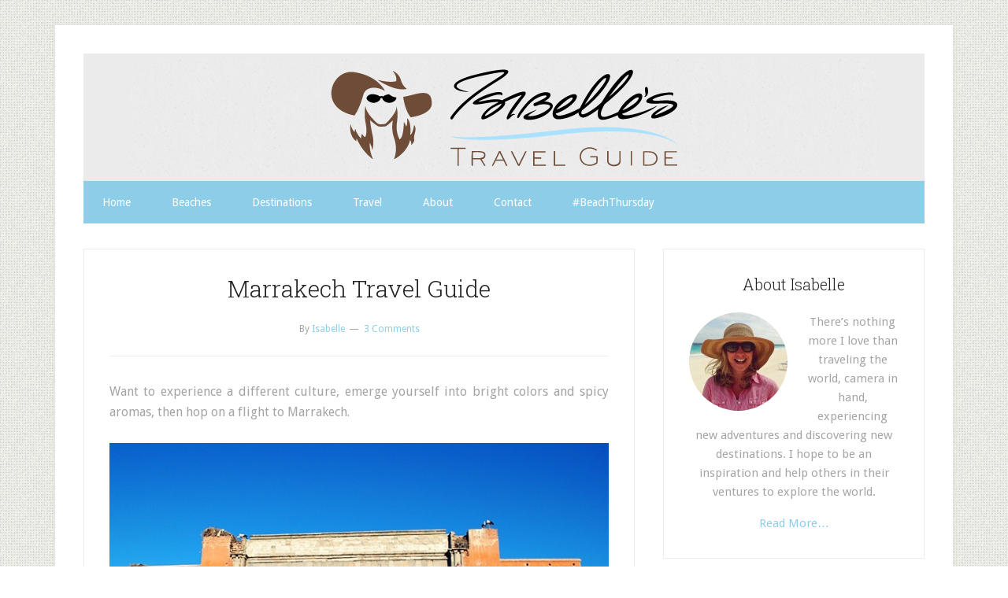

--- FILE ---
content_type: text/html; charset=UTF-8
request_url: https://www.isabellestravelguide.com/marrakech-travel-guide.html
body_size: 14309
content:
<!DOCTYPE html>
<html lang="en-US">
<head >
<meta charset="UTF-8" />
<meta name="viewport" content="width=device-width, initial-scale=1" />
<link rel="prefetch" href="https://www.isabellestravelguide.com">
<link rel="prerender" href="https://www.isabellestravelguide.com">
<meta name='robots' content='index, follow, max-image-preview:large, max-snippet:-1, max-video-preview:-1' />
	<style>img:is([sizes="auto" i], [sizes^="auto," i]) { contain-intrinsic-size: 3000px 1500px }</style>
	
	<!-- This site is optimized with the Yoast SEO plugin v26.6 - https://yoast.com/wordpress/plugins/seo/ -->
	<title>Marrakech Travel Guide</title>
	<meta name="description" content="Things to See and Do and more practical tips all together in one easy Marrakech travel guide." />
	<link rel="canonical" href="https://www.isabellestravelguide.com/marrakech-travel-guide.html" />
	<meta property="og:locale" content="en_US" />
	<meta property="og:type" content="article" />
	<meta property="og:title" content="Marrakech Travel Guide" />
	<meta property="og:description" content="Things to See and Do and more practical tips all together in one easy Marrakech travel guide." />
	<meta property="og:url" content="https://www.isabellestravelguide.com/marrakech-travel-guide.html" />
	<meta property="og:site_name" content="Isabelles Travel Guide" />
	<meta property="article:publisher" content="https://www.facebook.com/IsabellesTravelGuide" />
	<meta property="article:published_time" content="2012-03-21T19:37:35+00:00" />
	<meta property="article:modified_time" content="2012-09-10T06:46:14+00:00" />
	<meta property="og:image" content="https://www.isabellestravelguide.com/wp-content/uploads/2012/03/bab_agnaou.jpg" />
	<meta property="og:image:width" content="700" />
	<meta property="og:image:height" content="491" />
	<meta property="og:image:type" content="image/jpeg" />
	<meta name="author" content="Isabelle" />
	<meta name="twitter:card" content="summary_large_image" />
	<meta name="twitter:creator" content="@isabellestravel" />
	<meta name="twitter:site" content="@isabellestravel" />
	<meta name="twitter:label1" content="Written by" />
	<meta name="twitter:data1" content="Isabelle" />
	<meta name="twitter:label2" content="Est. reading time" />
	<meta name="twitter:data2" content="4 minutes" />
	<script type="application/ld+json" class="yoast-schema-graph">{"@context":"https://schema.org","@graph":[{"@type":"WebPage","@id":"https://www.isabellestravelguide.com/marrakech-travel-guide.html","url":"https://www.isabellestravelguide.com/marrakech-travel-guide.html","name":"Marrakech Travel Guide","isPartOf":{"@id":"https://www.isabellestravelguide.com/#website"},"primaryImageOfPage":{"@id":"https://www.isabellestravelguide.com/marrakech-travel-guide.html#primaryimage"},"image":{"@id":"https://www.isabellestravelguide.com/marrakech-travel-guide.html#primaryimage"},"thumbnailUrl":"https://www.isabellestravelguide.com/wp-content/uploads/2012/03/bab_agnaou.jpg","datePublished":"2012-03-21T19:37:35+00:00","dateModified":"2012-09-10T06:46:14+00:00","author":{"@id":"https://www.isabellestravelguide.com/#/schema/person/8d74574c9aed535c935a8b349718d325"},"description":"Things to See and Do and more practical tips all together in one easy Marrakech travel guide.","breadcrumb":{"@id":"https://www.isabellestravelguide.com/marrakech-travel-guide.html#breadcrumb"},"inLanguage":"en-US","potentialAction":[{"@type":"ReadAction","target":["https://www.isabellestravelguide.com/marrakech-travel-guide.html"]}]},{"@type":"ImageObject","inLanguage":"en-US","@id":"https://www.isabellestravelguide.com/marrakech-travel-guide.html#primaryimage","url":"https://www.isabellestravelguide.com/wp-content/uploads/2012/03/bab_agnaou.jpg","contentUrl":"https://www.isabellestravelguide.com/wp-content/uploads/2012/03/bab_agnaou.jpg","width":700,"height":491,"caption":"Bab_Agnaou Marrakech"},{"@type":"BreadcrumbList","@id":"https://www.isabellestravelguide.com/marrakech-travel-guide.html#breadcrumb","itemListElement":[{"@type":"ListItem","position":1,"name":"Home","item":"https://www.isabellestravelguide.com/"},{"@type":"ListItem","position":2,"name":"Marrakech Travel Guide"}]},{"@type":"WebSite","@id":"https://www.isabellestravelguide.com/#website","url":"https://www.isabellestravelguide.com/","name":"Isabelles Travel Guide","description":"","potentialAction":[{"@type":"SearchAction","target":{"@type":"EntryPoint","urlTemplate":"https://www.isabellestravelguide.com/?s={search_term_string}"},"query-input":{"@type":"PropertyValueSpecification","valueRequired":true,"valueName":"search_term_string"}}],"inLanguage":"en-US"},{"@type":"Person","@id":"https://www.isabellestravelguide.com/#/schema/person/8d74574c9aed535c935a8b349718d325","name":"Isabelle","image":{"@type":"ImageObject","inLanguage":"en-US","@id":"https://www.isabellestravelguide.com/#/schema/person/image/","url":"https://secure.gravatar.com/avatar/bb187950378a5ac19950b63351d07913a735921324b9f3860ddbd21fcd358b97?s=96&d=mm&r=g","contentUrl":"https://secure.gravatar.com/avatar/bb187950378a5ac19950b63351d07913a735921324b9f3860ddbd21fcd358b97?s=96&d=mm&r=g","caption":"Isabelle"},"url":"https://www.isabellestravelguide.com/author/admin"}]}</script>
	<!-- / Yoast SEO plugin. -->


<link rel='dns-prefetch' href='//stats.wp.com' />
<link rel='dns-prefetch' href='//fonts.googleapis.com' />
<link rel='dns-prefetch' href='//v0.wordpress.com' />
<link rel="alternate" type="application/rss+xml" title="Isabelles Travel Guide &raquo; Feed" href="https://feeds.feedburner.com/IsabellesTravelGuide" />
<link rel="alternate" type="application/rss+xml" title="Isabelles Travel Guide &raquo; Comments Feed" href="https://www.isabellestravelguide.com/comments/feed" />
<script type="b0e7ef8f8a56a1efdd0df8fe-text/javascript" id="wpp-js" src="https://www.isabellestravelguide.com/wp-content/plugins/wordpress-popular-posts/assets/js/wpp.min.js?ver=7.3.6" data-sampling="0" data-sampling-rate="100" data-api-url="https://www.isabellestravelguide.com/wp-json/wordpress-popular-posts" data-post-id="13565" data-token="9e97f6a11b" data-lang="0" data-debug="0"></script>
<link rel="alternate" type="application/rss+xml" title="Isabelles Travel Guide &raquo; Marrakech Travel Guide Comments Feed" href="https://www.isabellestravelguide.com/marrakech-travel-guide.html/feed" />
<script type="b0e7ef8f8a56a1efdd0df8fe-text/javascript">
/* <![CDATA[ */
window._wpemojiSettings = {"baseUrl":"https:\/\/s.w.org\/images\/core\/emoji\/16.0.1\/72x72\/","ext":".png","svgUrl":"https:\/\/s.w.org\/images\/core\/emoji\/16.0.1\/svg\/","svgExt":".svg","source":{"concatemoji":"https:\/\/www.isabellestravelguide.com\/wp-includes\/js\/wp-emoji-release.min.js?ver=6.8.3"}};
/*! This file is auto-generated */
!function(s,n){var o,i,e;function c(e){try{var t={supportTests:e,timestamp:(new Date).valueOf()};sessionStorage.setItem(o,JSON.stringify(t))}catch(e){}}function p(e,t,n){e.clearRect(0,0,e.canvas.width,e.canvas.height),e.fillText(t,0,0);var t=new Uint32Array(e.getImageData(0,0,e.canvas.width,e.canvas.height).data),a=(e.clearRect(0,0,e.canvas.width,e.canvas.height),e.fillText(n,0,0),new Uint32Array(e.getImageData(0,0,e.canvas.width,e.canvas.height).data));return t.every(function(e,t){return e===a[t]})}function u(e,t){e.clearRect(0,0,e.canvas.width,e.canvas.height),e.fillText(t,0,0);for(var n=e.getImageData(16,16,1,1),a=0;a<n.data.length;a++)if(0!==n.data[a])return!1;return!0}function f(e,t,n,a){switch(t){case"flag":return n(e,"\ud83c\udff3\ufe0f\u200d\u26a7\ufe0f","\ud83c\udff3\ufe0f\u200b\u26a7\ufe0f")?!1:!n(e,"\ud83c\udde8\ud83c\uddf6","\ud83c\udde8\u200b\ud83c\uddf6")&&!n(e,"\ud83c\udff4\udb40\udc67\udb40\udc62\udb40\udc65\udb40\udc6e\udb40\udc67\udb40\udc7f","\ud83c\udff4\u200b\udb40\udc67\u200b\udb40\udc62\u200b\udb40\udc65\u200b\udb40\udc6e\u200b\udb40\udc67\u200b\udb40\udc7f");case"emoji":return!a(e,"\ud83e\udedf")}return!1}function g(e,t,n,a){var r="undefined"!=typeof WorkerGlobalScope&&self instanceof WorkerGlobalScope?new OffscreenCanvas(300,150):s.createElement("canvas"),o=r.getContext("2d",{willReadFrequently:!0}),i=(o.textBaseline="top",o.font="600 32px Arial",{});return e.forEach(function(e){i[e]=t(o,e,n,a)}),i}function t(e){var t=s.createElement("script");t.src=e,t.defer=!0,s.head.appendChild(t)}"undefined"!=typeof Promise&&(o="wpEmojiSettingsSupports",i=["flag","emoji"],n.supports={everything:!0,everythingExceptFlag:!0},e=new Promise(function(e){s.addEventListener("DOMContentLoaded",e,{once:!0})}),new Promise(function(t){var n=function(){try{var e=JSON.parse(sessionStorage.getItem(o));if("object"==typeof e&&"number"==typeof e.timestamp&&(new Date).valueOf()<e.timestamp+604800&&"object"==typeof e.supportTests)return e.supportTests}catch(e){}return null}();if(!n){if("undefined"!=typeof Worker&&"undefined"!=typeof OffscreenCanvas&&"undefined"!=typeof URL&&URL.createObjectURL&&"undefined"!=typeof Blob)try{var e="postMessage("+g.toString()+"("+[JSON.stringify(i),f.toString(),p.toString(),u.toString()].join(",")+"));",a=new Blob([e],{type:"text/javascript"}),r=new Worker(URL.createObjectURL(a),{name:"wpTestEmojiSupports"});return void(r.onmessage=function(e){c(n=e.data),r.terminate(),t(n)})}catch(e){}c(n=g(i,f,p,u))}t(n)}).then(function(e){for(var t in e)n.supports[t]=e[t],n.supports.everything=n.supports.everything&&n.supports[t],"flag"!==t&&(n.supports.everythingExceptFlag=n.supports.everythingExceptFlag&&n.supports[t]);n.supports.everythingExceptFlag=n.supports.everythingExceptFlag&&!n.supports.flag,n.DOMReady=!1,n.readyCallback=function(){n.DOMReady=!0}}).then(function(){return e}).then(function(){var e;n.supports.everything||(n.readyCallback(),(e=n.source||{}).concatemoji?t(e.concatemoji):e.wpemoji&&e.twemoji&&(t(e.twemoji),t(e.wpemoji)))}))}((window,document),window._wpemojiSettings);
/* ]]> */
</script>
<link rel='stylesheet' id='jetpack_related-posts-css' href='https://www.isabellestravelguide.com/wp-content/plugins/jetpack/modules/related-posts/related-posts.css?ver=20240116' type='text/css' media='all' />
<link rel='stylesheet' id='lifestyle-pro-theme-css' href='https://www.isabellestravelguide.com/wp-content/themes/lifestyle-pro/style.css?ver=3.0.0' type='text/css' media='all' />
<style id='wp-emoji-styles-inline-css' type='text/css'>

	img.wp-smiley, img.emoji {
		display: inline !important;
		border: none !important;
		box-shadow: none !important;
		height: 1em !important;
		width: 1em !important;
		margin: 0 0.07em !important;
		vertical-align: -0.1em !important;
		background: none !important;
		padding: 0 !important;
	}
</style>
<link rel='stylesheet' id='wp-block-library-css' href='https://www.isabellestravelguide.com/wp-includes/css/dist/block-library/style.min.css?ver=6.8.3' type='text/css' media='all' />
<style id='classic-theme-styles-inline-css' type='text/css'>
/*! This file is auto-generated */
.wp-block-button__link{color:#fff;background-color:#32373c;border-radius:9999px;box-shadow:none;text-decoration:none;padding:calc(.667em + 2px) calc(1.333em + 2px);font-size:1.125em}.wp-block-file__button{background:#32373c;color:#fff;text-decoration:none}
</style>
<link rel='stylesheet' id='mediaelement-css' href='https://www.isabellestravelguide.com/wp-includes/js/mediaelement/mediaelementplayer-legacy.min.css?ver=4.2.17' type='text/css' media='all' />
<link rel='stylesheet' id='wp-mediaelement-css' href='https://www.isabellestravelguide.com/wp-includes/js/mediaelement/wp-mediaelement.min.css?ver=6.8.3' type='text/css' media='all' />
<style id='jetpack-sharing-buttons-style-inline-css' type='text/css'>
.jetpack-sharing-buttons__services-list{display:flex;flex-direction:row;flex-wrap:wrap;gap:0;list-style-type:none;margin:5px;padding:0}.jetpack-sharing-buttons__services-list.has-small-icon-size{font-size:12px}.jetpack-sharing-buttons__services-list.has-normal-icon-size{font-size:16px}.jetpack-sharing-buttons__services-list.has-large-icon-size{font-size:24px}.jetpack-sharing-buttons__services-list.has-huge-icon-size{font-size:36px}@media print{.jetpack-sharing-buttons__services-list{display:none!important}}.editor-styles-wrapper .wp-block-jetpack-sharing-buttons{gap:0;padding-inline-start:0}ul.jetpack-sharing-buttons__services-list.has-background{padding:1.25em 2.375em}
</style>
<style id='global-styles-inline-css' type='text/css'>
:root{--wp--preset--aspect-ratio--square: 1;--wp--preset--aspect-ratio--4-3: 4/3;--wp--preset--aspect-ratio--3-4: 3/4;--wp--preset--aspect-ratio--3-2: 3/2;--wp--preset--aspect-ratio--2-3: 2/3;--wp--preset--aspect-ratio--16-9: 16/9;--wp--preset--aspect-ratio--9-16: 9/16;--wp--preset--color--black: #000000;--wp--preset--color--cyan-bluish-gray: #abb8c3;--wp--preset--color--white: #ffffff;--wp--preset--color--pale-pink: #f78da7;--wp--preset--color--vivid-red: #cf2e2e;--wp--preset--color--luminous-vivid-orange: #ff6900;--wp--preset--color--luminous-vivid-amber: #fcb900;--wp--preset--color--light-green-cyan: #7bdcb5;--wp--preset--color--vivid-green-cyan: #00d084;--wp--preset--color--pale-cyan-blue: #8ed1fc;--wp--preset--color--vivid-cyan-blue: #0693e3;--wp--preset--color--vivid-purple: #9b51e0;--wp--preset--gradient--vivid-cyan-blue-to-vivid-purple: linear-gradient(135deg,rgba(6,147,227,1) 0%,rgb(155,81,224) 100%);--wp--preset--gradient--light-green-cyan-to-vivid-green-cyan: linear-gradient(135deg,rgb(122,220,180) 0%,rgb(0,208,130) 100%);--wp--preset--gradient--luminous-vivid-amber-to-luminous-vivid-orange: linear-gradient(135deg,rgba(252,185,0,1) 0%,rgba(255,105,0,1) 100%);--wp--preset--gradient--luminous-vivid-orange-to-vivid-red: linear-gradient(135deg,rgba(255,105,0,1) 0%,rgb(207,46,46) 100%);--wp--preset--gradient--very-light-gray-to-cyan-bluish-gray: linear-gradient(135deg,rgb(238,238,238) 0%,rgb(169,184,195) 100%);--wp--preset--gradient--cool-to-warm-spectrum: linear-gradient(135deg,rgb(74,234,220) 0%,rgb(151,120,209) 20%,rgb(207,42,186) 40%,rgb(238,44,130) 60%,rgb(251,105,98) 80%,rgb(254,248,76) 100%);--wp--preset--gradient--blush-light-purple: linear-gradient(135deg,rgb(255,206,236) 0%,rgb(152,150,240) 100%);--wp--preset--gradient--blush-bordeaux: linear-gradient(135deg,rgb(254,205,165) 0%,rgb(254,45,45) 50%,rgb(107,0,62) 100%);--wp--preset--gradient--luminous-dusk: linear-gradient(135deg,rgb(255,203,112) 0%,rgb(199,81,192) 50%,rgb(65,88,208) 100%);--wp--preset--gradient--pale-ocean: linear-gradient(135deg,rgb(255,245,203) 0%,rgb(182,227,212) 50%,rgb(51,167,181) 100%);--wp--preset--gradient--electric-grass: linear-gradient(135deg,rgb(202,248,128) 0%,rgb(113,206,126) 100%);--wp--preset--gradient--midnight: linear-gradient(135deg,rgb(2,3,129) 0%,rgb(40,116,252) 100%);--wp--preset--font-size--small: 13px;--wp--preset--font-size--medium: 20px;--wp--preset--font-size--large: 36px;--wp--preset--font-size--x-large: 42px;--wp--preset--spacing--20: 0.44rem;--wp--preset--spacing--30: 0.67rem;--wp--preset--spacing--40: 1rem;--wp--preset--spacing--50: 1.5rem;--wp--preset--spacing--60: 2.25rem;--wp--preset--spacing--70: 3.38rem;--wp--preset--spacing--80: 5.06rem;--wp--preset--shadow--natural: 6px 6px 9px rgba(0, 0, 0, 0.2);--wp--preset--shadow--deep: 12px 12px 50px rgba(0, 0, 0, 0.4);--wp--preset--shadow--sharp: 6px 6px 0px rgba(0, 0, 0, 0.2);--wp--preset--shadow--outlined: 6px 6px 0px -3px rgba(255, 255, 255, 1), 6px 6px rgba(0, 0, 0, 1);--wp--preset--shadow--crisp: 6px 6px 0px rgba(0, 0, 0, 1);}:where(.is-layout-flex){gap: 0.5em;}:where(.is-layout-grid){gap: 0.5em;}body .is-layout-flex{display: flex;}.is-layout-flex{flex-wrap: wrap;align-items: center;}.is-layout-flex > :is(*, div){margin: 0;}body .is-layout-grid{display: grid;}.is-layout-grid > :is(*, div){margin: 0;}:where(.wp-block-columns.is-layout-flex){gap: 2em;}:where(.wp-block-columns.is-layout-grid){gap: 2em;}:where(.wp-block-post-template.is-layout-flex){gap: 1.25em;}:where(.wp-block-post-template.is-layout-grid){gap: 1.25em;}.has-black-color{color: var(--wp--preset--color--black) !important;}.has-cyan-bluish-gray-color{color: var(--wp--preset--color--cyan-bluish-gray) !important;}.has-white-color{color: var(--wp--preset--color--white) !important;}.has-pale-pink-color{color: var(--wp--preset--color--pale-pink) !important;}.has-vivid-red-color{color: var(--wp--preset--color--vivid-red) !important;}.has-luminous-vivid-orange-color{color: var(--wp--preset--color--luminous-vivid-orange) !important;}.has-luminous-vivid-amber-color{color: var(--wp--preset--color--luminous-vivid-amber) !important;}.has-light-green-cyan-color{color: var(--wp--preset--color--light-green-cyan) !important;}.has-vivid-green-cyan-color{color: var(--wp--preset--color--vivid-green-cyan) !important;}.has-pale-cyan-blue-color{color: var(--wp--preset--color--pale-cyan-blue) !important;}.has-vivid-cyan-blue-color{color: var(--wp--preset--color--vivid-cyan-blue) !important;}.has-vivid-purple-color{color: var(--wp--preset--color--vivid-purple) !important;}.has-black-background-color{background-color: var(--wp--preset--color--black) !important;}.has-cyan-bluish-gray-background-color{background-color: var(--wp--preset--color--cyan-bluish-gray) !important;}.has-white-background-color{background-color: var(--wp--preset--color--white) !important;}.has-pale-pink-background-color{background-color: var(--wp--preset--color--pale-pink) !important;}.has-vivid-red-background-color{background-color: var(--wp--preset--color--vivid-red) !important;}.has-luminous-vivid-orange-background-color{background-color: var(--wp--preset--color--luminous-vivid-orange) !important;}.has-luminous-vivid-amber-background-color{background-color: var(--wp--preset--color--luminous-vivid-amber) !important;}.has-light-green-cyan-background-color{background-color: var(--wp--preset--color--light-green-cyan) !important;}.has-vivid-green-cyan-background-color{background-color: var(--wp--preset--color--vivid-green-cyan) !important;}.has-pale-cyan-blue-background-color{background-color: var(--wp--preset--color--pale-cyan-blue) !important;}.has-vivid-cyan-blue-background-color{background-color: var(--wp--preset--color--vivid-cyan-blue) !important;}.has-vivid-purple-background-color{background-color: var(--wp--preset--color--vivid-purple) !important;}.has-black-border-color{border-color: var(--wp--preset--color--black) !important;}.has-cyan-bluish-gray-border-color{border-color: var(--wp--preset--color--cyan-bluish-gray) !important;}.has-white-border-color{border-color: var(--wp--preset--color--white) !important;}.has-pale-pink-border-color{border-color: var(--wp--preset--color--pale-pink) !important;}.has-vivid-red-border-color{border-color: var(--wp--preset--color--vivid-red) !important;}.has-luminous-vivid-orange-border-color{border-color: var(--wp--preset--color--luminous-vivid-orange) !important;}.has-luminous-vivid-amber-border-color{border-color: var(--wp--preset--color--luminous-vivid-amber) !important;}.has-light-green-cyan-border-color{border-color: var(--wp--preset--color--light-green-cyan) !important;}.has-vivid-green-cyan-border-color{border-color: var(--wp--preset--color--vivid-green-cyan) !important;}.has-pale-cyan-blue-border-color{border-color: var(--wp--preset--color--pale-cyan-blue) !important;}.has-vivid-cyan-blue-border-color{border-color: var(--wp--preset--color--vivid-cyan-blue) !important;}.has-vivid-purple-border-color{border-color: var(--wp--preset--color--vivid-purple) !important;}.has-vivid-cyan-blue-to-vivid-purple-gradient-background{background: var(--wp--preset--gradient--vivid-cyan-blue-to-vivid-purple) !important;}.has-light-green-cyan-to-vivid-green-cyan-gradient-background{background: var(--wp--preset--gradient--light-green-cyan-to-vivid-green-cyan) !important;}.has-luminous-vivid-amber-to-luminous-vivid-orange-gradient-background{background: var(--wp--preset--gradient--luminous-vivid-amber-to-luminous-vivid-orange) !important;}.has-luminous-vivid-orange-to-vivid-red-gradient-background{background: var(--wp--preset--gradient--luminous-vivid-orange-to-vivid-red) !important;}.has-very-light-gray-to-cyan-bluish-gray-gradient-background{background: var(--wp--preset--gradient--very-light-gray-to-cyan-bluish-gray) !important;}.has-cool-to-warm-spectrum-gradient-background{background: var(--wp--preset--gradient--cool-to-warm-spectrum) !important;}.has-blush-light-purple-gradient-background{background: var(--wp--preset--gradient--blush-light-purple) !important;}.has-blush-bordeaux-gradient-background{background: var(--wp--preset--gradient--blush-bordeaux) !important;}.has-luminous-dusk-gradient-background{background: var(--wp--preset--gradient--luminous-dusk) !important;}.has-pale-ocean-gradient-background{background: var(--wp--preset--gradient--pale-ocean) !important;}.has-electric-grass-gradient-background{background: var(--wp--preset--gradient--electric-grass) !important;}.has-midnight-gradient-background{background: var(--wp--preset--gradient--midnight) !important;}.has-small-font-size{font-size: var(--wp--preset--font-size--small) !important;}.has-medium-font-size{font-size: var(--wp--preset--font-size--medium) !important;}.has-large-font-size{font-size: var(--wp--preset--font-size--large) !important;}.has-x-large-font-size{font-size: var(--wp--preset--font-size--x-large) !important;}
:where(.wp-block-post-template.is-layout-flex){gap: 1.25em;}:where(.wp-block-post-template.is-layout-grid){gap: 1.25em;}
:where(.wp-block-columns.is-layout-flex){gap: 2em;}:where(.wp-block-columns.is-layout-grid){gap: 2em;}
:root :where(.wp-block-pullquote){font-size: 1.5em;line-height: 1.6;}
</style>
<link rel='stylesheet' id='wordpress-popular-posts-css-css' href='https://www.isabellestravelguide.com/wp-content/plugins/wordpress-popular-posts/assets/css/wpp.css?ver=7.3.6' type='text/css' media='all' />
<link rel='stylesheet' id='google-fonts-css' href='//fonts.googleapis.com/css?family=Droid+Sans%3A400%2C700%7CRoboto+Slab%3A400%2C300%2C700&#038;ver=3.0.0' type='text/css' media='all' />
<script type="b0e7ef8f8a56a1efdd0df8fe-text/javascript" id="jetpack_related-posts-js-extra">
/* <![CDATA[ */
var related_posts_js_options = {"post_heading":"h4"};
/* ]]> */
</script>
<script type="b0e7ef8f8a56a1efdd0df8fe-text/javascript" src="https://www.isabellestravelguide.com/wp-content/plugins/jetpack/_inc/build/related-posts/related-posts.min.js?ver=20240116" id="jetpack_related-posts-js"></script>
<link rel="https://api.w.org/" href="https://www.isabellestravelguide.com/wp-json/" /><link rel="alternate" title="JSON" type="application/json" href="https://www.isabellestravelguide.com/wp-json/wp/v2/posts/13565" /><link rel="EditURI" type="application/rsd+xml" title="RSD" href="https://www.isabellestravelguide.com/xmlrpc.php?rsd" />
<link rel='shortlink' href='https://www.isabellestravelguide.com/?p=13565' />
<link rel="alternate" title="oEmbed (JSON)" type="application/json+oembed" href="https://www.isabellestravelguide.com/wp-json/oembed/1.0/embed?url=https%3A%2F%2Fwww.isabellestravelguide.com%2Fmarrakech-travel-guide.html" />
<link rel="alternate" title="oEmbed (XML)" type="text/xml+oembed" href="https://www.isabellestravelguide.com/wp-json/oembed/1.0/embed?url=https%3A%2F%2Fwww.isabellestravelguide.com%2Fmarrakech-travel-guide.html&#038;format=xml" />
<link rel="stylesheet" href="https://www.isabellestravelguide.com/wp-content/plugins/cookies-for-comments/css.php?k=d5bfb71caad0e9a506a52e4435876522&amp;t=1851271517" type="text/css" media="screen" />	<style>img#wpstats{display:none}</style>
		            <style id="wpp-loading-animation-styles">@-webkit-keyframes bgslide{from{background-position-x:0}to{background-position-x:-200%}}@keyframes bgslide{from{background-position-x:0}to{background-position-x:-200%}}.wpp-widget-block-placeholder,.wpp-shortcode-placeholder{margin:0 auto;width:60px;height:3px;background:#dd3737;background:linear-gradient(90deg,#dd3737 0%,#571313 10%,#dd3737 100%);background-size:200% auto;border-radius:3px;-webkit-animation:bgslide 1s infinite linear;animation:bgslide 1s infinite linear}</style>
            <link rel="icon" href="https://www.isabellestravelguide.com/wp-content/themes/lifestyle-pro/images/favicon.ico" />
<link rel="pingback" href="https://www.isabellestravelguide.com/xmlrpc.php" />
<div id="fb-root"></div>
<script type="b0e7ef8f8a56a1efdd0df8fe-text/javascript">(function(d, s, id) {
  var js, fjs = d.getElementsByTagName(s)[0];
  if (d.getElementById(id)) return;
  js = d.createElement(s); js.id = id;
  js.src = "//connect.facebook.net/en_US/all.js#xfbml=1";
  fjs.parentNode.insertBefore(js, fjs);
}(document, 'script', 'facebook-jssdk'));</script>

<!-- Google tag (gtag.js) -->
<script async src="https://www.googletagmanager.com/gtag/js?id=UA-7916438-1" type="b0e7ef8f8a56a1efdd0df8fe-text/javascript"></script>
<script type="b0e7ef8f8a56a1efdd0df8fe-text/javascript">
  window.dataLayer = window.dataLayer || [];
  function gtag(){dataLayer.push(arguments);}
  gtag('js', new Date());

  gtag('config', 'UA-7916438-1');
</script>
<style type="text/css">.site-title a { background: url(https://www.isabellestravelguide.com/wp-content/uploads/2013/11/IsabellesTravelGuide.png) no-repeat !important; }</style>
<style type="text/css" id="custom-background-css">
body.custom-background { background-image: url("https://www.isabellestravelguide.com/wp-content/themes/lifestyle-pro/images/bg.png"); background-position: left top; background-size: auto; background-repeat: repeat; background-attachment: scroll; }
</style>
	</head>
<body class="wp-singular post-template-default single single-post postid-13565 single-format-standard custom-background wp-theme-genesis wp-child-theme-lifestyle-pro custom-header header-image header-full-width content-sidebar genesis-breadcrumbs-hidden genesis-footer-widgets-hidden"><div class="site-container"><header class="site-header"><div class="wrap"><div class="title-area"><p class="site-title"><a href="https://www.isabellestravelguide.com/">Isabelles Travel Guide</a></p></div></div></header><nav class="nav-secondary" aria-label="Secondary"><div class="wrap"><ul id="menu-navigation" class="menu genesis-nav-menu menu-secondary"><li id="menu-item-11414" class="menu-item menu-item-type-custom menu-item-object-custom menu-item-home menu-item-11414"><a href="https://www.isabellestravelguide.com"><span >Home</span></a></li>
<li id="menu-item-11325" class="menu-item menu-item-type-taxonomy menu-item-object-category menu-item-11325"><a href="https://www.isabellestravelguide.com/category/beaches"><span >Beaches</span></a></li>
<li id="menu-item-11333" class="menu-item menu-item-type-custom menu-item-object-custom menu-item-has-children menu-item-11333"><a><span >Destinations</span></a>
<ul class="sub-menu">
	<li id="menu-item-11328" class="menu-item menu-item-type-taxonomy menu-item-object-category menu-item-11328"><a href="https://www.isabellestravelguide.com/category/the-americas"><span >The Americas</span></a></li>
	<li id="menu-item-11327" class="menu-item menu-item-type-taxonomy menu-item-object-category menu-item-11327"><a href="https://www.isabellestravelguide.com/category/oceania"><span >Oceania</span></a></li>
	<li id="menu-item-11326" class="menu-item menu-item-type-taxonomy menu-item-object-category menu-item-11326"><a href="https://www.isabellestravelguide.com/category/europe"><span >Europe</span></a></li>
	<li id="menu-item-11324" class="menu-item menu-item-type-taxonomy menu-item-object-category menu-item-11324"><a href="https://www.isabellestravelguide.com/category/asia"><span >Asia</span></a></li>
</ul>
</li>
<li id="menu-item-11983" class="menu-item menu-item-type-custom menu-item-object-custom menu-item-has-children menu-item-11983"><a><span >Travel</span></a>
<ul class="sub-menu">
	<li id="menu-item-11978" class="menu-item menu-item-type-taxonomy menu-item-object-category menu-item-11978"><a href="https://www.isabellestravelguide.com/category/travel-tips"><span >Travel Tips</span></a></li>
	<li id="menu-item-11982" class="menu-item menu-item-type-taxonomy menu-item-object-category current-post-ancestor current-menu-parent current-post-parent menu-item-11982"><a href="https://www.isabellestravelguide.com/category/travel-guide"><span >Travel Guide</span></a></li>
	<li id="menu-item-11979" class="menu-item menu-item-type-taxonomy menu-item-object-category menu-item-11979"><a href="https://www.isabellestravelguide.com/category/travel-journal"><span >Travel Journal</span></a></li>
	<li id="menu-item-11980" class="menu-item menu-item-type-taxonomy menu-item-object-category menu-item-11980"><a href="https://www.isabellestravelguide.com/category/guest-bloggers"><span >Guest Bloggers</span></a></li>
	<li id="menu-item-11981" class="menu-item menu-item-type-taxonomy menu-item-object-category menu-item-11981"><a href="https://www.isabellestravelguide.com/category/hotels"><span >Hotels</span></a></li>
	<li id="menu-item-14503" class="menu-item menu-item-type-taxonomy menu-item-object-category menu-item-14503"><a href="https://www.isabellestravelguide.com/category/top-5"><span >Top 5</span></a></li>
</ul>
</li>
<li id="menu-item-11984" class="menu-item menu-item-type-post_type menu-item-object-page menu-item-11984"><a href="https://www.isabellestravelguide.com/about"><span >About</span></a></li>
<li id="menu-item-11990" class="menu-item menu-item-type-post_type menu-item-object-page menu-item-11990"><a href="https://www.isabellestravelguide.com/contact"><span >Contact</span></a></li>
<li id="menu-item-14116" class="menu-item menu-item-type-custom menu-item-object-custom menu-item-14116"><a href="http://beachthursday.com"><span >#BeachThursday</span></a></li>
</ul></div></nav><div class="site-inner"><div class="content-sidebar-wrap"><main class="content"><article class="post-13565 post type-post status-publish format-standard has-post-thumbnail category-travel-guide tag-airport tag-bahia-palace tag-jema-el-fena tag-marrakech-travel-guide-marrakech tag-morocco tag-things-to-do tag-things-to-see tag-travel-guide-2 entry" aria-label="Marrakech Travel Guide"><header class="entry-header"><h1 class="entry-title">Marrakech Travel Guide</h1>
<p class="entry-meta">By <span class="entry-author"><a href="https://www.isabellestravelguide.com/author/admin" class="entry-author-link" rel="author"><span class="entry-author-name">Isabelle</span></a></span> <span class="entry-comments-link"><a href="https://www.isabellestravelguide.com/marrakech-travel-guide.html#comments">3 Comments</a></span></p></header><div class="entry-content"><p style="text-align: justify;">Want to experience a different culture, emerge yourself into bright colors and spicy aromas, then hop on a flight to Marrakech.</p>
<p style="text-align: center;" align="center"><a href="https://www.isabellestravelguide.com/wp-content/uploads/2012/03/bab_agnaou.jpg"><img decoding="async" class="aligncenter size-full wp-image-13568" title="Bab Agnaou Marrakech" src="https://www.isabellestravelguide.com/wp-content/uploads/2012/03/bab_agnaou.jpg" alt="Marrakech travel guide: Bab Agnaou Marrakech" width="700" height="491" srcset="https://www.isabellestravelguide.com/wp-content/uploads/2012/03/bab_agnaou.jpg 700w, https://www.isabellestravelguide.com/wp-content/uploads/2012/03/bab_agnaou-300x210.jpg 300w" sizes="(max-width: 700px) 100vw, 700px" /></a></p>
<p>&nbsp;</p>
<p style="text-align: justify;"><strong>Length of the stay</strong></p>
<p style="text-align: justify;">I was only in Marrakech for 3 days (a long weekend), but you can definitely stay a few days longer and maybe even pay a visit to the neighboring Atlas Mountains.</p>
<p>&nbsp;</p>
<p style="text-align: justify;"><strong>Airport</strong></p>
<p style="text-align: justify;"><a href="http://marrakech.airport-authority.com/" target="_blank">Menara Airport</a> located about 6 km (4 miles) from the city center.</p>
<p style="text-align: justify;"><em>Interesting to know: there`s an ATM in the arrival hall to get Moroccan Dirhams.</em></p>
<p>&nbsp;</p>
<p style="text-align: justify;"><strong>Airlines</strong></p>
<p style="text-align: justify;">I flew in from London with British Midland International (<a href="http://www.flybmi.com/bmi/splash.aspx" target="_blank">BMI</a>), it takes about 3 hours from London and it`s a direct flight. There are low-cost airlines like EasyJet and Ryanair that fly into Menara too.</p>
<p>&nbsp;</p>
<p style="text-align: justify;"><strong>Ways to get to the city center</strong></p>
<p style="text-align: justify;"><em><span style="text-decoration: underline;"><strong>Taxi: </strong></span></em>That`s the way we got to our hotel, because we were staying outside of the city center. I would suggest staying closer to city center to fully experience the city at its best.</p>
<p style="text-align: justify;">A taxi into the city center should take you about 10-15 minutes, make sure to agree on a price before you begin your journey. The best way is to have a meter running, but unfortunately as in all parts of the world, taxi drivers at airports know you just want to get to your destination and negotiate on a price instead of having the meter running. Expect to pay between 100-150 dirham, this is per vehicle. Don`t let anyone fool you it`s per person.</p>
<p style="text-align: justify;"><em>Insiders Tip: A good tip I got from a local when flagging a taxi out on the street, try to catch one that has a local in it, that way the meter is already running.</em></p>
<p style="text-align: justify;"><span style="text-decoration: underline;"><em><strong>Bus:</strong></em></span></p>
<p style="text-align: justify;">I didn`t try this option, but found following information. You can take bus number 19 for 20 dh (single ticket) <a href="http://wikitravel.org/en/Marrakech" target="_blank">For more information</a></p>
<p style="text-align: justify;"><span style="text-decoration: underline;"><em><strong>On foot:</strong></em></span></p>
<p style="text-align: justify;">Yes, I`ve found during my research that if you don`t have much luggage, some people walk to the city center.</p>
<p style="text-align: justify;"><em>If you`re staying at a hotel or riad in Marrakech, inquire if they offer a shuttle service or pick-up at the airport for a small fee.</em></p>
<p style="text-align: justify;"><strong> </strong></p>
<p style="text-align: justify;"><strong>Things to See and Do </strong></p>
<p style="text-align: justify;"><em><span style="text-decoration: underline;">Something you have to experience</span></em></p>
<p style="text-align: justify;" align="center"><a href="https://www.isabellestravelguide.com/wp-content/uploads/2012/03/jema_el_fena_square.jpg"><img decoding="async" class="aligncenter size-full wp-image-13570" title="Jema El Fena Square" src="https://www.isabellestravelguide.com/wp-content/uploads/2012/03/jema_el_fena_square.jpg" alt="Jema El Fena Square" width="700" height="457" srcset="https://www.isabellestravelguide.com/wp-content/uploads/2012/03/jema_el_fena_square.jpg 700w, https://www.isabellestravelguide.com/wp-content/uploads/2012/03/jema_el_fena_square-300x195.jpg 300w" sizes="(max-width: 700px) 100vw, 700px" /></a></p>
<p style="text-align: justify;"><strong>Jema El Fena Square</strong>: enjoy the story tellers, musicians and snake charmers. Let yourself be drawn into the chaos on this square, where scooters rush by and people wander.</p>
<p><em><span style="text-decoration: underline;">Sights</span><span style="text-decoration: underline;"> to check out</span></em></p>
<p style="text-align: justify;"><strong>Bahia Palace</strong>: At the end of 19th century Si Moussa, grand vizier of the sultan, set this up for his personal use. It`s a beautiful palace, definitely worth a visit. Especially loved the details in the rooms. Entrance: 10 dh.</p>
<p style="text-align: justify;"><strong>Dar Si Said Museum</strong>: Set in an old palace, it houses many artifacts from Morocco through the ages, such as wood carvings, musical instruments, and weapons. I especially liked the courtyard. Admission fee is 20dh.</p>
<p style="text-align: justify;"><strong>Saadian Tombs: </strong>Inside you will find an overload of Zelij (Morrocan tiles) and some beautiful decoration. It doesn&#8217;t take a lot of time to look around, but I enjoyed it nevertheless. Daily 8.30–11.45am &amp; 2.30–5.45pm. Entrance: 10 dh</p>
<p>&nbsp;</p>
<p style="text-align: justify;"><em><span style="text-decoration: underline;">Best place to catch your breath</span></em></p>
<p style="text-align: justify;"><strong>Majorelle Garden</strong> or Jardin Majorelle at Rue Yves Saint Laurent. Besides the garden there is also a museum, a boutique and a café. Open every day.</p>
<p style="text-align: justify;">1 October till 30 April: 8am – 5.30pm // 1 May till 30 September: 8am – 6pm // Month of Ramadan: 9am – 5pm</p>
<p style="text-align: justify;">Entrance garden: 40 dh &#8211; museum: 25 dh</p>
<p style="text-align: justify;">Official website: <a href="http://www.jardinmajorelle.com" target="_blank">www.jardinmajorelle.com</a></p>
<p>&nbsp;</p>
<p style="text-align: justify;"><em><span style="text-decoration: underline;">Best street food</span></em></p>
<p style="text-align: justify;"><em><span style="text-decoration: underline;"><a href="https://www.isabellestravelguide.com/wp-content/uploads/2012/03/stall_32.jpg"><img loading="lazy" decoding="async" class="aligncenter size-full wp-image-13571" title="Stall 32 at the Djemaa el Fna" src="https://www.isabellestravelguide.com/wp-content/uploads/2012/03/stall_32.jpg" alt="Stall 32 at the Djemaa el Fna" width="500" height="706" srcset="https://www.isabellestravelguide.com/wp-content/uploads/2012/03/stall_32.jpg 500w, https://www.isabellestravelguide.com/wp-content/uploads/2012/03/stall_32-212x300.jpg 212w" sizes="auto, (max-width: 500px) 100vw, 500px" /></a></span></em></p>
<p style="text-align: justify;"><strong>Stall 32</strong>: they offer yummy sausages and plenty of other food. We paid 20 dh for a meal.</p>
<p style="text-align: justify;"><strong>Stall 1 and 14</strong> were recommended to me afterwards by a local. Stall 1 because it`s run by a woman, read: clean! Stall 14 is a fish stall, they`re a favorite of the locals because they have fresh fish every day.</p>
<p>&nbsp;</p>
<p style="text-align: justify;"><em><span style="text-decoration: underline;">Dining</span></em></p>
<p style="text-align: justify;"><strong>La Salama</strong> is a Moroccan restaurant with a beautiful interior, delicious food and even entertainment. There`s live piano music and a Moroccan show with belly dancers.</p>
<p style="text-align: justify;"><em>A main dish (I had a chicken brochette) is between 150-200 dirham.</em></p>
<p style="text-align: justify;">Another option is <strong>Dar Fakir</strong>. This is a lovely riad located only 3 minutes for the buzzing Jema El Fena Square. You wouldn`t think so when you`re enjoying a meal here, as it oozes tranquillity. It`s also the perfect place to stay when visiting Marrakech for its location as well as its charm.</p>
<p style="text-align: justify;"><strong><a href="http://www.hotelscombined.com/Hotel/Dar_Fakir.htm?a_aid=13602" target="_blank">Accommodation</a> Tip:</strong> 130-160 euro per room with breakfast</p>
<p>&nbsp;</p>
<p style="text-align: justify;"><em><span style="text-decoration: underline;">Shopping</span></em></p>
<p style="text-align: justify;">Besides <a href="https://www.isabellestravelguide.com/souks-in-marrakech.html">visiting the Souks</a> for bargains, you can find a nice boutique shop at the Majorelle Jardin or across from the gardens at 33 Rue Majorelle, where they have the latest gadgets.</p>
<p>&nbsp;</p>
<p style="text-align: justify;"><em><span style="text-decoration: underline;">Café with an extra</span></em></p>
<p style="text-align: justify;">Have a drink at rooftop of the Café de France and enjoy the <strong>panoramic view</strong> over the Jema El Fena Square.</p>
<p>&nbsp;</p>
<p style="text-align: justify;"><em><span style="text-decoration: underline;">Most essential experience</span></em></p>
<p style="text-align: justify;">Wander around in this city and take it all in!</p>
<p>&nbsp;</p>
<p style="text-align: justify;">If you still want to know more about Marrakech, then read this helpful article by <a href="http://www.legalnomads.com/2012/02/guide-to-marrakesh.html" target="_blank">Legal Nomads</a>.</p>
<p style="text-align: justify;"><em>I flew with BMI, British Midland International. The airline flies direct between Heatrow and Marrakech, Morocco offering five flights per week. Economy fares are available from £138, and business class fares are available from £249 including all taxes and charges. Opinions in this post as always are my own.</em></p>
<p style="text-align: justify;"><em>Opening hours and prices were accurate at time of publishing, but may change.</em></p>

<div id='jp-relatedposts' class='jp-relatedposts' >
	<h3 class="jp-relatedposts-headline"><em>Related</em></h3>
</div><!--<rdf:RDF xmlns:rdf="http://www.w3.org/1999/02/22-rdf-syntax-ns#"
			xmlns:dc="http://purl.org/dc/elements/1.1/"
			xmlns:trackback="http://madskills.com/public/xml/rss/module/trackback/">
		<rdf:Description rdf:about="https://www.isabellestravelguide.com/marrakech-travel-guide.html"
    dc:identifier="https://www.isabellestravelguide.com/marrakech-travel-guide.html"
    dc:title="Marrakech Travel Guide"
    trackback:ping="https://www.isabellestravelguide.com/marrakech-travel-guide.html/trackback" />
</rdf:RDF>-->
</div></article><div class="entry-comments" id="comments"><h3>Comments</h3><ol class="comment-list">
	<li class="comment even thread-even depth-1" id="comment-686">
	<article id="article-comment-686">

		
		<header class="comment-header">
			<p class="comment-author">
				<img alt='' src='https://secure.gravatar.com/avatar/eaa7d08f5fffa9eedd8b0f9be3c3c28acb7d71ac0dee02909e93ccf2a9a2cc39?s=60&#038;d=mm&#038;r=g' srcset='https://secure.gravatar.com/avatar/eaa7d08f5fffa9eedd8b0f9be3c3c28acb7d71ac0dee02909e93ccf2a9a2cc39?s=120&#038;d=mm&#038;r=g 2x' class='avatar avatar-60 photo' height='60' width='60' loading='lazy' decoding='async'/><span class="comment-author-name"><a href="http://greenglobaltravel.com/" class="comment-author-link" rel="external nofollow">Mary</a></span> <span class="says">says</span>			</p>

			<p class="comment-meta"><time class="comment-time"><a class="comment-time-link" href="https://www.isabellestravelguide.com/marrakech-travel-guide.html#comment-686">April 7, 2012 at 1:02 am</a></time></p>		</header>

		<div class="comment-content">
			
			<p>These street stalls look like they have great food! It seems that these types of foods are the most authentic!</p>
		</div>

		<div class="comment-reply"><a rel="nofollow" class="comment-reply-link" href="#comment-686" data-commentid="686" data-postid="13565" data-belowelement="article-comment-686" data-respondelement="respond" data-replyto="Reply to Mary" aria-label="Reply to Mary">Reply</a></div>
		
	</article>
	</li><!-- #comment-## -->

	<li class="comment odd alt thread-odd thread-alt depth-1" id="comment-9538">
	<article id="article-comment-9538">

		
		<header class="comment-header">
			<p class="comment-author">
				<img alt='' src='https://secure.gravatar.com/avatar/902ce20e33907ce21c80655e37fb8794befb0a0d180f84005b06f6003feab20a?s=60&#038;d=mm&#038;r=g' srcset='https://secure.gravatar.com/avatar/902ce20e33907ce21c80655e37fb8794befb0a0d180f84005b06f6003feab20a?s=120&#038;d=mm&#038;r=g 2x' class='avatar avatar-60 photo' height='60' width='60' loading='lazy' decoding='async'/><span class="comment-author-name"><a href="http://susanneamman.wordpress.com/" class="comment-author-link" rel="external nofollow">Susanne</a></span> <span class="says">says</span>			</p>

			<p class="comment-meta"><time class="comment-time"><a class="comment-time-link" href="https://www.isabellestravelguide.com/marrakech-travel-guide.html#comment-9538">February 25, 2013 at 9:42 am</a></time></p>		</header>

		<div class="comment-content">
			
			<p>I also only spent short time at Marrakech, but had the opportunity to participate in a bus trip to Ouazazarte, on the other side of the Atlas &#8211; fascinating.<br />
And I loved the light &#8211; great colours.</p>
		</div>

		<div class="comment-reply"><a rel="nofollow" class="comment-reply-link" href="#comment-9538" data-commentid="9538" data-postid="13565" data-belowelement="article-comment-9538" data-respondelement="respond" data-replyto="Reply to Susanne" aria-label="Reply to Susanne">Reply</a></div>
		
	</article>
	<ul class="children">

	<li class="comment byuser comment-author-admin bypostauthor even depth-2" id="comment-9541">
	<article id="article-comment-9541">

		
		<header class="comment-header">
			<p class="comment-author">
				<img alt='' src='https://secure.gravatar.com/avatar/bb187950378a5ac19950b63351d07913a735921324b9f3860ddbd21fcd358b97?s=60&#038;d=mm&#038;r=g' srcset='https://secure.gravatar.com/avatar/bb187950378a5ac19950b63351d07913a735921324b9f3860ddbd21fcd358b97?s=120&#038;d=mm&#038;r=g 2x' class='avatar avatar-60 photo' height='60' width='60' loading='lazy' decoding='async'/><span class="comment-author-name">Isabelle</span> <span class="says">says</span>			</p>

			<p class="comment-meta"><time class="comment-time"><a class="comment-time-link" href="https://www.isabellestravelguide.com/marrakech-travel-guide.html#comment-9541">February 25, 2013 at 10:22 am</a></time></p>		</header>

		<div class="comment-content">
			
			<p>That sounds like a lovely experience. Thanks for stopping by.</p>
		</div>

		<div class="comment-reply"><a rel="nofollow" class="comment-reply-link" href="#comment-9541" data-commentid="9541" data-postid="13565" data-belowelement="article-comment-9541" data-respondelement="respond" data-replyto="Reply to Isabelle" aria-label="Reply to Isabelle">Reply</a></div>
		
	</article>
	</li><!-- #comment-## -->
</ul><!-- .children -->
</li><!-- #comment-## -->
</ol></div>	<div id="respond" class="comment-respond">
		<h3 id="reply-title" class="comment-reply-title">Leave a Reply <small><a rel="nofollow" id="cancel-comment-reply-link" href="/marrakech-travel-guide.html#respond" style="display:none;">Cancel reply</a></small></h3><form action="https://www.isabellestravelguide.com/wp-comments-post.php" method="post" id="commentform" class="comment-form"><p class="comment-notes"><span id="email-notes">Your email address will not be published.</span> <span class="required-field-message">Required fields are marked <span class="required">*</span></span></p><p class="comment-form-comment"><label for="comment">Comment <span class="required">*</span></label> <textarea id="comment" name="comment" cols="45" rows="8" maxlength="65525" required></textarea></p><p class="comment-form-author"><label for="author">Name <span class="required">*</span></label> <input id="author" name="author" type="text" value="" size="30" maxlength="245" autocomplete="name" required /></p>
<p class="comment-form-email"><label for="email">Email <span class="required">*</span></label> <input id="email" name="email" type="email" value="" size="30" maxlength="100" aria-describedby="email-notes" autocomplete="email" required /></p>
<p class="comment-form-url"><label for="url">Website</label> <input id="url" name="url" type="url" value="" size="30" maxlength="200" autocomplete="url" /></p>
<p class="comment-form-cookies-consent"><input id="wp-comment-cookies-consent" name="wp-comment-cookies-consent" type="checkbox" value="yes" /> <label for="wp-comment-cookies-consent">Save my name, email, and website in this browser for the next time I comment.</label></p>
<p class="comment-subscription-form"><input type="checkbox" name="subscribe_comments" id="subscribe_comments" value="subscribe" style="width: auto; -moz-appearance: checkbox; -webkit-appearance: checkbox;" /> <label class="subscribe-label" id="subscribe-label" for="subscribe_comments">Notify me of follow-up comments by email.</label></p><p class="comment-subscription-form"><input type="checkbox" name="subscribe_blog" id="subscribe_blog" value="subscribe" style="width: auto; -moz-appearance: checkbox; -webkit-appearance: checkbox;" /> <label class="subscribe-label" id="subscribe-blog-label" for="subscribe_blog">Notify me of new posts by email.</label></p><p class="form-submit"><input name="submit" type="submit" id="submit" class="submit" value="Post Comment" /> <input type='hidden' name='comment_post_ID' value='13565' id='comment_post_ID' />
<input type='hidden' name='comment_parent' id='comment_parent' value='0' />
</p><p style="display: none;"><input type="hidden" id="akismet_comment_nonce" name="akismet_comment_nonce" value="c9d1bfcfe7" /></p><p style="display: none !important;" class="akismet-fields-container" data-prefix="ak_"><label>&#916;<textarea name="ak_hp_textarea" cols="45" rows="8" maxlength="100"></textarea></label><input type="hidden" id="ak_js_1" name="ak_js" value="119"/><script type="b0e7ef8f8a56a1efdd0df8fe-text/javascript">document.getElementById( "ak_js_1" ).setAttribute( "value", ( new Date() ).getTime() );</script></p></form>	</div><!-- #respond -->
	</main><aside class="sidebar sidebar-primary widget-area" role="complementary" aria-label="Primary Sidebar"><section id="user-profile-2" class="widget user-profile"><div class="widget-wrap"><h4 class="widget-title widgettitle">About Isabelle</h4>
<p><span class="alignleft"><img alt='' src='https://secure.gravatar.com/avatar/bb187950378a5ac19950b63351d07913a735921324b9f3860ddbd21fcd358b97?s=125&#038;d=mm&#038;r=g' srcset='https://secure.gravatar.com/avatar/bb187950378a5ac19950b63351d07913a735921324b9f3860ddbd21fcd358b97?s=250&#038;d=mm&#038;r=g 2x' class='avatar avatar-125 photo' height='125' width='125' loading='lazy' decoding='async'/></span>There’s nothing more I love than traveling the world, camera in hand, experiencing new adventures and discovering new destinations. I hope to be an inspiration and help others in their ventures to explore the world.</p>
<p> <a class="pagelink" href="https://www.isabellestravelguide.com/about">Read More…</a></p>
</div></section>
<section id="search-3" class="widget widget_search"><div class="widget-wrap"><form class="search-form" method="get" action="https://www.isabellestravelguide.com/" role="search"><input class="search-form-input" type="search" name="s" id="searchform-1" placeholder="Search this website"><input class="search-form-submit" type="submit" value="Search"><meta content="https://www.isabellestravelguide.com/?s={s}"></form></div></section>
<section id="text-9" class="widget widget_text"><div class="widget-wrap">			<div class="textwidget"><a href="https://twitter.com/#!/isabellestravel" style="padding: 5px"><img src="https://www.isabellestravelguide.com/wp-content/uploads/2013/05/Twitter_48.png" /></a>
<a href="https://instagram.com/isabellestravel" style="padding: 5px"><img src="https://www.isabellestravelguide.com/wp-content/uploads/2013/05/Instagram_48.png" /></a>
<a href="http://feeds.feedburner.com/isabellestravelguide" style="padding: 5px"><img src="https://www.isabellestravelguide.com/wp-content/uploads/2013/05/RSSFeed_48.png" /></a>
<a href="/cdn-cgi/l/email-protection#a9cac6c7ddc8cadde9c0dac8cbccc5c5ccdadddbc8dfccc5cedcc0cdcc87cac6c4" style="padding: 5px"><img src="https://www.isabellestravelguide.com/wp-content/uploads/2013/05/Contact_48.png" /></a>
</div>
		</div></section>
<section id="text-8" class="widget widget_text"><div class="widget-wrap">			<div class="textwidget"><div class="fb-like-box" data-href="http://www.facebook.com/IsabellesTravelGuide?fref=ts" data-width="275" data-show-faces="true" data-stream="false" data-header="false"></div>
<div style="padding: 20px 0 0 0">
<a href="https://twitter.com/isabellestravel" class="twitter-follow-button" data-show-count="true" data-lang="en">Follow @isabellestravel</a>
<script data-cfasync="false" src="/cdn-cgi/scripts/5c5dd728/cloudflare-static/email-decode.min.js"></script><script type="b0e7ef8f8a56a1efdd0df8fe-text/javascript">!function(d,s,id){var js,fjs=d.getElementsByTagName(s)[0];if(!d.getElementById(id)){js=d.createElement(s);js.id=id;js.src="//platform.twitter.com/widgets.js";fjs.parentNode.insertBefore(js,fjs);}}(document,"script","twitter-wjs");</script></div></div>
		</div></section>

<section id="wpp-2" class="widget popular-posts"><div class="widget-wrap">

</div></section>

<section id="media_image-2" class="widget widget_media_image"><div class="widget-wrap"><h4 class="widget-title widgettitle">Isabelle`s Travel Guide has worked with</h4>
<img width="329" height="326" src="https://www.isabellestravelguide.com/wp-content/uploads/2013/02/brands-for-website-image.png" class="image wp-image-17148 alignnone attachment-full size-full" alt="" style="max-width: 100%; height: auto;" title="Tourism Boards and Companies Isabelle`s Travel Guide has worked with" decoding="async" loading="lazy" srcset="https://www.isabellestravelguide.com/wp-content/uploads/2013/02/brands-for-website-image.png 329w, https://www.isabellestravelguide.com/wp-content/uploads/2013/02/brands-for-website-image-150x150.png 150w, https://www.isabellestravelguide.com/wp-content/uploads/2013/02/brands-for-website-image-300x297.png 300w" sizes="auto, (max-width: 329px) 100vw, 329px" /></div></section>
</aside></div></div><footer class="site-footer"><div class="wrap"><div class="creds"><p>Copyright &copy; 2026 <a href="https://www.isabellestravelguide.com/">Isabelles Travel Guide</a> &middot <a href="https://www.isabellestravelguide.com/travel-links">Links</a> &middot <a href="https://www.isabellestravelguide.com/site-policies">Site Policies</a> &middot <a href="https://www.isabellestravelguide.com/website-privacy-cookies">Cookie Policy</a> &middot <a href="https://www.isabellestravelguide.com/media-advertise">Media/PR</a></p></div><p>Copyright &#x000A9;&nbsp;2026 · <a href="http://my.studiopress.com/themes/lifestyle/">Lifestyle Pro Theme</a> on <a href="https://www.studiopress.com/">Genesis Framework</a> · <a href="https://wordpress.org/">WordPress</a> · <a rel="nofollow" href="https://www.isabellestravelguide.com/wp-login.php">Log in</a></p></div></footer></div><script type="speculationrules">
{"prefetch":[{"source":"document","where":{"and":[{"href_matches":"\/*"},{"not":{"href_matches":["\/wp-*.php","\/wp-admin\/*","\/wp-content\/uploads\/*","\/wp-content\/*","\/wp-content\/plugins\/*","\/wp-content\/themes\/lifestyle-pro\/*","\/wp-content\/themes\/genesis\/*","\/*\\?(.+)"]}},{"not":{"selector_matches":"a[rel~=\"nofollow\"]"}},{"not":{"selector_matches":".no-prefetch, .no-prefetch a"}}]},"eagerness":"conservative"}]}
</script>
<script type="b0e7ef8f8a56a1efdd0df8fe-text/javascript" src="https://www.isabellestravelguide.com/wp-includes/js/comment-reply.min.js?ver=6.8.3" id="comment-reply-js" async="async" data-wp-strategy="async"></script>
<script type="b0e7ef8f8a56a1efdd0df8fe-text/javascript" id="jetpack-stats-js-before">
/* <![CDATA[ */
_stq = window._stq || [];
_stq.push([ "view", JSON.parse("{\"v\":\"ext\",\"blog\":\"34285390\",\"post\":\"13565\",\"tz\":\"1\",\"srv\":\"www.isabellestravelguide.com\",\"j\":\"1:15.3.1\"}") ]);
_stq.push([ "clickTrackerInit", "34285390", "13565" ]);
/* ]]> */
</script>
<script type="b0e7ef8f8a56a1efdd0df8fe-text/javascript" src="https://stats.wp.com/e-202602.js" id="jetpack-stats-js" defer="defer" data-wp-strategy="defer"></script>
<script defer type="b0e7ef8f8a56a1efdd0df8fe-text/javascript" src="https://www.isabellestravelguide.com/wp-content/plugins/akismet/_inc/akismet-frontend.js?ver=1763951299" id="akismet-frontend-js"></script>
<script src="/cdn-cgi/scripts/7d0fa10a/cloudflare-static/rocket-loader.min.js" data-cf-settings="b0e7ef8f8a56a1efdd0df8fe-|49" defer></script><script defer src="https://static.cloudflareinsights.com/beacon.min.js/vcd15cbe7772f49c399c6a5babf22c1241717689176015" integrity="sha512-ZpsOmlRQV6y907TI0dKBHq9Md29nnaEIPlkf84rnaERnq6zvWvPUqr2ft8M1aS28oN72PdrCzSjY4U6VaAw1EQ==" data-cf-beacon='{"version":"2024.11.0","token":"1ee7a304fc68413baac3c65192cabd47","r":1,"server_timing":{"name":{"cfCacheStatus":true,"cfEdge":true,"cfExtPri":true,"cfL4":true,"cfOrigin":true,"cfSpeedBrain":true},"location_startswith":null}}' crossorigin="anonymous"></script>
</body></html>
